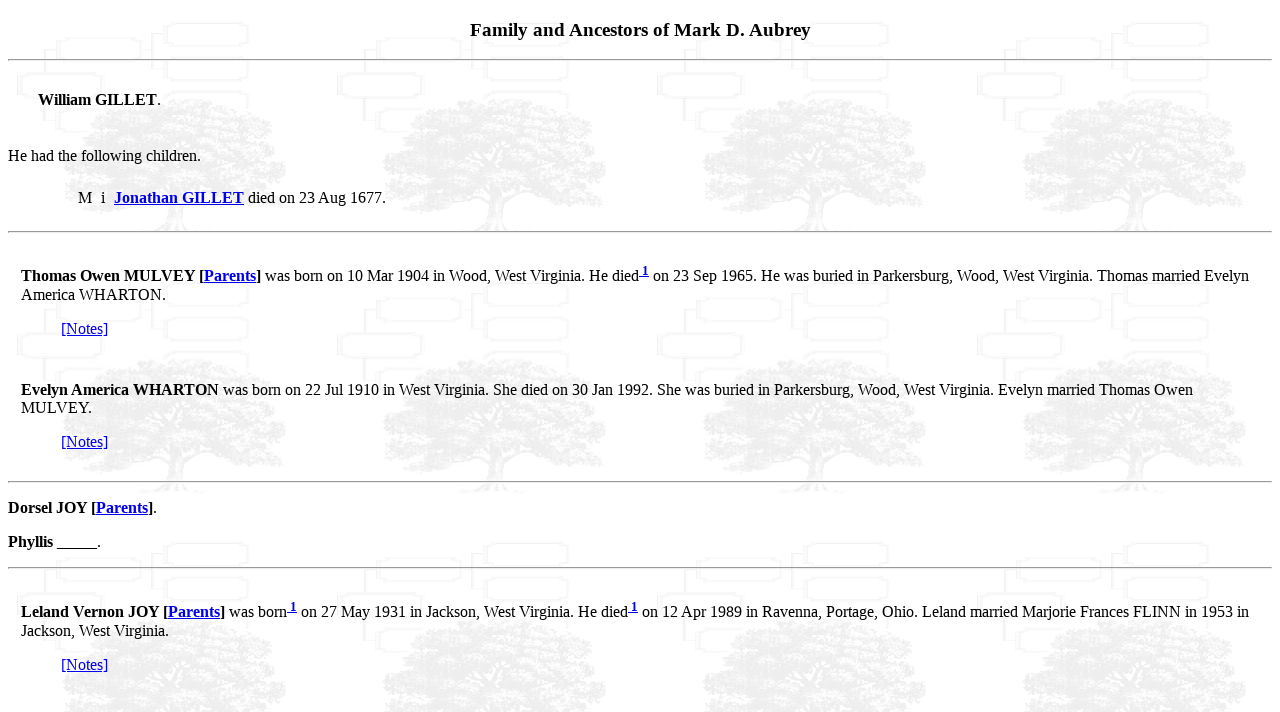

--- FILE ---
content_type: text/html
request_url: http://markaubrey.org/gen/mda/aqwg93.htm
body_size: 1821
content:
<!DOCTYPE HTML PUBLIC "-//W3C//DTD HTML 4.01//EN http://www.w3.org/TR/html4/loose.dtd">
<html>
<head>
<meta http-equiv="Content-Type" content="text/html; charset=utf-8">
<meta name="GENERATOR" content="Ancestral Quest">
<title>Family and Ancestors of Mark D. Aubrey - aqwg93</title>
</head>
<body background="images/TREE.JPG">
<h3 align=center>Family and Ancestors of Mark D. Aubrey</h3>
<hr>
<table BORDER=0 CELLSPACING=5 WIDTH="100%" >
<tr VALIGN=TOP>
<td></td>
<td><p>	<b><a name="4358"></a>William GILLET</b>.</p>
</td>
</tr></table><p>He had the following children.
</p>
<blockquote><table border="0" cellspacing="7">
<tr><td valign=top>&nbsp;</td>
<td valign=top></td>
<td valign=top>M</td>
<td valign=top align=right>i</td>
<td><a name="4354C"></a>
<a href="aqwg92.htm#4354"><b>Jonathan GILLET</b></a> died on 23 Aug 1677.</td>
</tr>
</table>
</blockquote>
<hr>
<table BORDER=0 CELLSPACING=5 WIDTH="100%" >
<tr VALIGN=TOP>
<td></td>
<td><p>	<b><a name="2260"></a>Thomas Owen MULVEY&nbsp;[<a href="aqwg19.htm#2259">Parents</a>]</b> was born on 10 Mar 1904 in Wood, West Virginia. He died<SUP><b><a href="aqwc93.htm#2260C1"> 1</a></b></SUP> on 23 Sep 1965. He was buried in Parkersburg, Wood, West Virginia. Thomas married Evelyn America WHARTON.</p>
<blockquote><a href="aqwn93.htm#2260">[Notes]</a>

</blockquote>
</td>
</tr></table><table BORDER=0 CELLSPACING=5 WIDTH="100%" >
<tr VALIGN=TOP>
<td></td>
<td><p>	<b><a name="4096"></a>Evelyn America WHARTON</b> was born on 22 Jul 1910 in West Virginia. She died on 30 Jan 1992. She was buried in Parkersburg, Wood, West Virginia. Evelyn married Thomas Owen MULVEY.</p>
<blockquote><a href="aqwn93.htm#4096">[Notes]</a>

</blockquote>
</td>
</tr></table><hr>
<p>	<b><a name="1891"></a>Dorsel JOY&nbsp;[<a href="aqwg16.htm#1009">Parents</a>]</b>.</p>
<p>	<b><a name="4371"></a>Phyllis _____</b>.</p>
<hr>
<table BORDER=0 CELLSPACING=5 WIDTH="100%" >
<tr VALIGN=TOP>
<td></td>
<td><p>	<b><a name="1890"></a>Leland Vernon JOY&nbsp;[<a href="aqwg16.htm#1009">Parents</a>]</b> was born<SUP><b><a href="aqwc93.htm#1890C1"> 1</a></b></SUP> on 27 May 1931 in Jackson, West Virginia. He died<SUP><b><a href="aqwc93.htm#1890C1"> 1</a></b></SUP> on 12 Apr 1989 in Ravenna, Portage, Ohio. Leland married Marjorie Frances FLINN in 1953 in Jackson, West Virginia.</p>
<blockquote><a href="aqwn93.htm#1890">[Notes]</a>

</blockquote>
</td>
</tr></table><table BORDER=0 CELLSPACING=5 WIDTH="100%" >
<tr VALIGN=TOP>
<td></td>
<td><p>	<b><a name="4372"></a>Marjorie Frances FLINN</b> was born on 28 Jun 1934 in Sherman, Jackson, West Virginia. She died on 1 Sep 2006 in Ravenna, Portage, Ohio. Marjorie married Leland Vernon JOY in 1953 in Jackson, West Virginia.</p>
</td>
</tr></table><blockquote><a href="aqwn93.htm#M1471">[Marriage Notes]</a>

</blockquote>
<hr>
<p>	<b><a name="4373"></a>Lawrence ELLIOT</b>.</p>
<p>	<b><a name="1892"></a>Vivian JOY&nbsp;[<a href="aqwg16.htm#1009">Parents</a>]</b>.</p>
<p><blockquote>Other marriages:
<br><blockquote>	<a href="aqwg93.htm#4374">CONGROVE, Denver C.</a>
<br></blockquote>
</blockquote>
</p>
<hr>
<table BORDER=0 CELLSPACING=5 WIDTH="100%" >
<tr VALIGN=TOP>
<td></td>
<td><p>	<b><a name="4374"></a>Denver C. CONGROVE</b> was born<SUP><b><a href="aqwc93.htm#4374C2"> 2</a></b></SUP> on 16 Sep 1916<SUP><b><a href="aqwc93.htm#4374C1"> 1</a></b></SUP> in Belllville, Wood, West Virginia. He died in Jun 1980<SUP><b><a href="aqwc93.htm#4374C1"> 1</a></b></SUP>. He was buried in Wood, West Virginia. Denver married Vivian JOY.</p>
<blockquote><a href="aqwn93.htm#4374">[Notes]</a>

</blockquote>
</td>
</tr></table><p>	<b><a name="1892"></a>Vivian JOY&nbsp;[<a href="aqwg16.htm#1009">Parents</a>]</b>.</p>
<p><blockquote>Other marriages:
<br><blockquote>	<a href="aqwg93.htm#4373">ELLIOT, Lawrence</a>
<br></blockquote>
</blockquote>
</p>
<hr>
<p>	<b><a name="4375"></a>Jake PUCKETT</b>.</p>
<p>	<b><a name="1894"></a>Dolores JOY&nbsp;[<a href="aqwg16.htm#1009">Parents</a>]</b>.</p>
<p><blockquote>Other marriages:
<br><blockquote>	<a href="aqwg28.htm#2576">RHODES, Shirley</a>
<br></blockquote>
</blockquote>
</p>
<hr>
<table BORDER=0 CELLSPACING=5 WIDTH="100%" >
<tr VALIGN=TOP>
<td></td>
<td><p>	<b><a name="4376"></a>Henry RANKIN</b>. Henry married Mary Anne ARCHIBALD.</p>
</td>
</tr></table><table BORDER=0 CELLSPACING=5 WIDTH="100%" >
<tr VALIGN=TOP>
<td></td>
<td><p>	<b><a name="4377"></a>Mary Anne ARCHIBALD</b>. Mary married Henry RANKIN.</p>
</td>
</tr></table><p>They had the following children.
</p>
<blockquote><table border="0" cellspacing="7">
<tr><td valign=top>&nbsp;</td>
<td valign=top></td>
<td valign=top>M</td>
<td valign=top align=right>i</td>
<td><a name="3202C"></a>
<a href="aqwg63.htm#3202"><b>John RANKIN</b></a> died on 16 Jan 1963.</td>
</tr>
</table>
</blockquote>
<hr>
<table BORDER=0 CELLSPACING=5 WIDTH="100%" >
<tr VALIGN=TOP>
<td></td>
<td><p>	<b><a name="4097"></a>John BROWN</b>. John married Margaret Lydia FLUHARTY on 7 Mar 1850 in Marion, Virginia.</p>
</td>
</tr></table><table BORDER=0 CELLSPACING=5 WIDTH="100%" >
<tr VALIGN=TOP>
<td></td>
<td><p>	<b><a name="2653"></a>Margaret Lydia FLUHARTY&nbsp;[<a href="aqwg51.htm#2642">Parents</a>]</b> was born<SUP><b><a href="aqwc93.htm#2653C1"> 1</a></b></SUP> on 27 Jan 1826 in Marion, Virginia. She died<SUP><b><a href="aqwc93.htm#2653C1"> 1</a></b></SUP> on 25 Apr 1888 in Church District, Wetzel, West Virginia. Margaret married John BROWN on 7 Mar 1850 in Marion, Virginia.</p>
<blockquote><a href="aqwn93.htm#2653">[Notes]</a>

</blockquote>
</td>
</tr></table><blockquote><a href="aqwn93.htm#M1476">[Marriage Notes]</a>

</blockquote>
<hr>
<table BORDER=0 CELLSPACING=5 WIDTH="100%" >
<tr VALIGN=TOP>
<td></td>
<td><p>	<b><a name="2666"></a>Russell Jurl NULL&nbsp;[<a href="aqwg23.htm#1165">Parents</a>]</b> was born<SUP><b><a href="aqwc93.htm#2666C1"> 1</a></b></SUP> on 9 Jun 1924. He died<SUP><b><a href="aqwc93.htm#2666C1"> 1</a></b></SUP> on 13 Oct 1990. Russell married Dessie MOORE.</p>
<p><blockquote>Other marriages:
<br><blockquote>	<a href="aqwg52.htm#3604">MCFADDEN, Doris</a>
<br></blockquote>
</blockquote>
</p>
<blockquote><a href="aqwn93.htm#2666">[Notes]</a>

</blockquote>
</td>
</tr></table><p>	<b><a name="4385"></a>Dessie MOORE</b>.</p>
<p>They had the following children.
</p>
<blockquote><table border="0" cellspacing="7">
<tr><td valign=top>&nbsp;</td>
<td valign=top></td>
<td valign=top>F</td>
<td valign=top align=right>i</td>
<td><a name="3131C"></a>
<b><a name="3131"></a>Connie Lee NULL</b>.</td>
</tr>
<tr><td valign=top>&nbsp;</td>
<td valign=top></td>
<td valign=top>F</td>
<td valign=top align=right>ii</td>
<td><a name="3130C"></a>
<b><a name="3130"></a>Joan NULL</b>.</td>
</tr>
<tr><td valign=top>&nbsp;</td>
<td valign=top></td>
<td valign=top>M</td>
<td valign=top align=right>iii</td>
<td><a name="3129C"></a>
<b><a name="3129"></a>Russell "Rusty" NULL</b>.</td>
</tr>
</table>
</blockquote>
<p align=center>
<a href="index.htm#TOC"><img src="images/home.jpg" border=0 ALT="Home"></a>
<a href="aqwg01.htm"><img src="images/start.jpg" border=0 ALT="First"></a>
<a href="aqwg92.htm"><img src="images/prev.jpg" border=0 ALT="Previous"></a>
<a href="aqwg94.htm"><img src="images/next.jpg" border=0 ALT="Next"></a>
<a href="aqwg118.htm"><img src="images/end.jpg" border=0 ALT="Last"></a>
</p>
<p align=center><a href="index2.htm">Surname List</a> | <a href="findex1.htm">Name Index</a>
</p>
</body>
</html>
